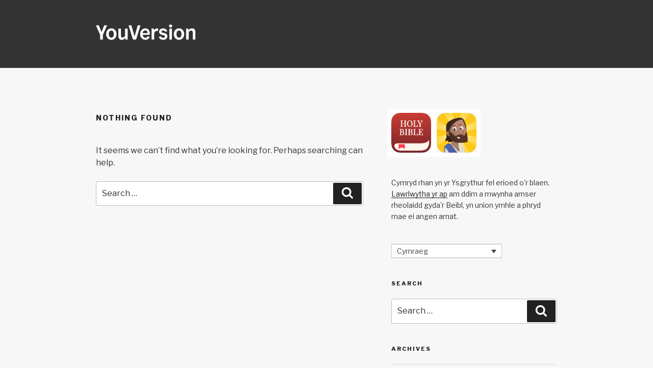

--- FILE ---
content_type: text/javascript; charset=utf-8
request_url: https://app.link/_r?sdk=web2.86.5&branch_key=key_live_jpmoQCKshT4dmEI1OZyuGmlmjffQNTlA&callback=branch_callback__0
body_size: 72
content:
/**/ typeof branch_callback__0 === 'function' && branch_callback__0("1541871819669392876");